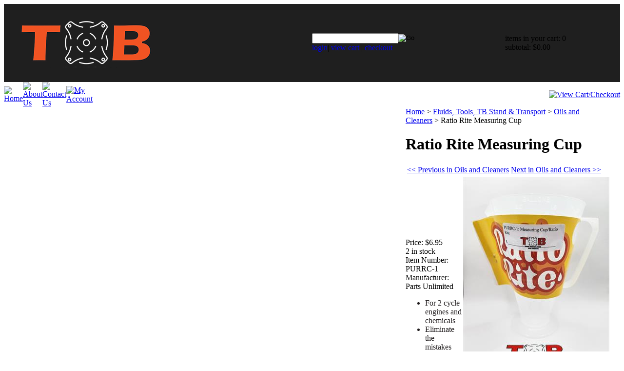

--- FILE ---
content_type: text/html; charset=utf-8
request_url: https://mytrailbuddystore.com/ratioritemeasuringcup.aspx
body_size: 16631
content:


<!DOCTYPE html PUBLIC "-//W3C//DTD XHTML 1.0 Transitional//EN" "http://www.w3.org/TR/xhtml1/DTD/xhtml1-transitional.dtd">

<html xmlns="http://www.w3.org/1999/xhtml" lang="en">
<head id="ctl00_headTag"><title>
	Ratio Rite Measuring Cup
</title>
    <script type="text/javascript" src="/scripts/jquery-3.5.1.min.js" integrity='sha384-ZvpUoO/+PpLXR1lu4jmpXWu80pZlYUAfxl5NsBMWOEPSjUn/6Z/hRTt8+pR6L4N2' crossorigin='anonymous'></script>
    <script type="text/javascript" src="/scripts/jquery-ui-1.13.0.min.js" integrity='sha384-GH7wmqAxDa43XGS89eXGbziWEki6l/Smy1U+dAI7ZbxlrLsmal+hLlTMqoPIIg1V' crossorigin='anonymous'></script>
    <script type="text/javascript" src="/scripts/json2.js" integrity='sha384-rY3wIRyRmLeQV74T/sN7A3vmSdmaUvjIIzs0Z0cxcwXDHrUumbS3B3u18KlipZ2i' crossorigin='anonymous'></script>
    <script type="text/javascript" src="/scripts/jstorage.js" integrity='sha384-oC7ifurXSiCOGfj0Uy8BEQzbYTql7TzwHA8cE+mQY4skImVU0TX2RYBBKdXDs5cp' crossorigin='anonymous'></script>

    <link type="text/css" rel="stylesheet" href="/custom.css.aspx?theme=66&amp;25884" /><link rel="image_src" href="http://mytrailbuddystore.com/images/products/thumb/ratio_rite_measuring_cup_oils_grease_fluids_engine_purrc1_rrc_pur_.jpg" /><link rel="stylesheet" type="text/css" href="/scripts/jQueryUiStyles/jquery-ui.min.css" /><meta name="description" content="ratio,rite,measuring,cup,oils,grease,fluids,engine,purrc1,rrc,pur," /><meta name="keywords" content="ratio,rite,measuring,cup,oils,grease,fluids,engine,purrc1,rrc,pur," /><meta property="og:title" content="Ratio Rite Measuring Cup" /><meta property="og:description" content="Perfect way to measure out the 700cc&amp;#39;s of oil needed for your CT70!" /><meta property="og:image" content="http://mytrailbuddystore.com/images/products/thumb/ratio_rite_measuring_cup_oils_grease_fluids_engine_purrc1_rrc_pur_.jpg" /><meta property="og:site_name" content="Trailbuddy Inc Zeeland MI" /><meta property="og:url" content="http://mytrailbuddystore.com/ratioritemeasuringcup.aspx" /><link rel="canonical" href="https://mytrailbuddystore.com/ratioritemeasuringcup.aspx" />
    <script type="text/javascript" src="/scripts/storefront.js" integrity='sha384-wZ3DIKW9ZSoCKqJd55/BNLEcz3mgQhgMwHCw/jwN8k3RG+Hr9bq6e6m10w1YVJqQ' crossorigin='anonymous'></script>
    <script type="text/javascript" src="/scripts/storefront.ie10.js" integrity='sha384-9qRZorpiHcWTyPYogrGSXMS7WL+BQqd4f8L1TM8QShlm70sVe2mrRGcdOVqWssZ2' crossorigin='anonymous'></script>
    <script type="text/javascript" src="/scripts/jquery.producthistory.js" integrity='sha384-mGvZy9PlgY3eQGscCu2QBJCfNYGTuq65xdGE0VNdMv45A6y3R+TxUjF5aIZ+uLx3' crossorigin='anonymous'></script>
    
    <style type="text/css" media="all">
        .product-detail #additional {float:left;margin:10px 0 0;width:100%;}
        .product-detail #additional ul.tabs {float:left;width:100%; list-style-type:none !important; margin-left: 0px !important; padding-left: 0px !important; margin-right: 0px !important; padding-right: 0px !important;}
        .product-detail #additional ul.tabs li {float:left;width:24%;font-size:12px;text-align:center;border:1px solid #ddd;background:url(/images/item-bg.gif) repeat-x left bottom;}
        .product-detail #additional ul.tabs li.tab-desc {border-left:none;}
        .product-detail #additional ul.tabs li.active {background:#fff;border-bottom:none;}
        .product-detail #additional ul.tabs li a {display:block;padding:10px;text-decoration:none;color:#666;}
        .product-detail #additional ul.tabs li.active a {font-weight:bold;color:#333;}
        #quantity-discounts {float:left;}
        .updateProgress {display: block;position: relative;background-color: #fff;filter: alpha(opacity=70);-moz-opacity: 0.7;opacity: 0.7;padding: 0px;margin: 0px;border: 0px;background-image: url("/images/indicator.gif");background-repeat: no-repeat;background-position: center center;z-index: 100000;}
    </style>
<meta http-equiv="content-type" content="text/html; charset=utf-8" /><meta http-equiv="content-language" content="en-us" /></head>

<body id="ctl00_bodyTag" class="product-page-type ratioritemeasuringcup-page">

    <form name="aspnetForm" method="post" action="./ratioritemeasuringcup.aspx" onsubmit="javascript:return WebForm_OnSubmit();" id="aspnetForm">
<div>
<input type="hidden" name="__EVENTTARGET" id="__EVENTTARGET" value="" />
<input type="hidden" name="__EVENTARGUMENT" id="__EVENTARGUMENT" value="" />
<input type="hidden" name="__VIEWSTATE" id="__VIEWSTATE" value="OI2r3FEZ/eqwLJBOJyJHzsruvqizPsklQKhg0JLnuH8SpTV+vYAGqoOKtlZu9gu3n6P6DND71A29UzKHGZ6IsjJtGEZAp3v5xTT2jgOs411jH6m4tY+SPn7mDj2sG7JA072R4geuiialKmQW6IPDFqL30lPhnGB5SzG+w71QmD9Twejeadzx5/uPTmxk6r/zVL9a1T28BnYfcYHJZctnyFFuWNE4HKkf2FcgO1Dr8EuJxVAWUh6Oz5lJWvdAUxpEGB5Or2H4Tq0SsZ4Iugq0aj7Kp7Z8Fl5AzG0DTWU/gARcCGtsBe3jPzmMJeVgc5WFO/PRTHchL5Fc3BYx922/CRgghX/yXKd9fl+7Ubnqr5xGe5jouynrVAljr+bTSxqdsrWqHfk6WzSBgvzC70Qb+1DCWQ9nb7i0P0DzXFEl3XTem5jl0h+dMwPNZ7yUpi9BuXeH3V8LotqGvqm1d7O9195uUSdHOyXq8B+Jqlt9NEut/66l4XU9kUgcl6qQWmalWu7FkKHa2DXz36pyGWpyXw7zD6GoRNAN7aJzvWICBZ83EEuaJt5B450Hm2atb+RYE9Ifz4VpLDEdEEABpR11Vm4zvnTwAvykFtyRapMK2hwYH3XkOUa/[base64]/gko7NzyCeFl+TdlzhAxmImVuH8lY5wHkaeI9NeNlUZwjiqyfgcMUhDgwYJt9oI1SwnDKf7GYQ0uH3ThJJA11zhD6eJ3jzIQpwxDC9S2Ok0YcGGEcylzQ316G1KD5uKUhqYERGTOoG5kblnbRDSnx0reyqcBImgMAqk9kLBXV/0QcnPM3mqkm1tC5jrMjee721STPH35mWHytsxbvUuBcB1hxjPta9zfm5sNulJAd3NS5l3F6rt9pggYQx/iEcyCCcsibBY/phxGogJ1AIwAkzRi/[base64]/5farcRwmeX0ce7teNwqopFe9t/Sp7EZ0J7YhUUvg/ffgldvxmtcrKRfiyqG9JitYT38Kt7gdD+cwGa7OtMX0p8QHALT82EwnqJ9BsJOiyUTMblxBliGhdk0pnVT/oTN9WgSlvo5th/Bo4KP7TEv1QfToFuf8JCIqinOMuABtmApAdHY9Yz6epLQo9kTd4nTBs9IEljCNrVB1M70P8oXQn2RgQHceQKytQq0eUZX6dUOzH+EcYHYIeoXYGc1XZDSLX6xBWyVua/YVLRDLEDnFwP/0LD1KEwm57cB+WpgIkY2YmWluaJiXmgwYJiPbNyM+H2MdYx3rIEejWzefUUlEena6vnqnro1pqjf9FwWRKvMg/y2T0PsOhqVKyZ++3rkFApYzpkEUWJIXNGT7460/aE0Z9pBVEv82w0Ox6LcVxdZRCcJmRO7ZMArwtG5zi/GrCj8qnQDSIbH8bimkICBEvxVpX4pwgBzhMfmWrd6aNA1jY4kAmKJMKbJfYSaIY5gQagbWmaUM0TtfMFGEa3EYw5Ws8VtN0M95JKjlaiblzz7gDbSTLOWl8fQY6IKQlji" />
</div>

<script type="text/javascript">
//<![CDATA[
var theForm = document.forms['aspnetForm'];
if (!theForm) {
    theForm = document.aspnetForm;
}
function __doPostBack(eventTarget, eventArgument) {
    if (!theForm.onsubmit || (theForm.onsubmit() != false)) {
        theForm.__EVENTTARGET.value = eventTarget;
        theForm.__EVENTARGUMENT.value = eventArgument;
        theForm.submit();
    }
}
//]]>
</script>


<script src="/WebResource.axd?d=pynGkmcFUV13He1Qd6_TZAG0REM8qqEBAHCZinHsmTftbBz8ARFqQG4SmTbTGQGNsxByiuhhp7M8BL__qlDclA2&amp;t=638259264720000000" type="text/javascript"></script>


<script src="/ScriptResource.axd?d=nv7asgRUU0tRmHNR2D6t1HtMr9P-x2_74eSuheOvyS9sgudK_1OOBbqxeT95Oz7T4EgKT-ui-t0v-5WHdBjnvkKGXbdd-7IxxFMhrIT9raX1Q8vQJZ8sjEME6_5pfXflUbfOeoegYHjikdC7srSHlw2&amp;t=52f3558a" type="text/javascript"></script>
<script src="/ScriptResource.axd?d=NJmAwtEo3Ipnlaxl6CMhvtsjOePWILLXcWxlwCsHYz8fzRI9N5f0JccCBUsBm33EENLZXDYwZteS25FdzlV0igVEWzubi67r3jAiJ3i-Sz9kW0feR-VvdZFL844GJHYGuTW7fGD09j6SX6uvNV2Oe-XsnzpZhTrgTJSBMIzc6Ho1&amp;t=ffffffffb1d0f179" type="text/javascript"></script>
<script src="/ScriptResource.axd?d=dwY9oWetJoJoVpgL6Zq8ODn6mY9ix_887qsASlhK_vTw8AMA8PPR6IrMWs6QekhgoBeNs0izHBQ96rkU8iFXd95XYcpwleh_m016WsHkHKye3D16O_Li6Ay_wDz-uYcv1BH84cWSb30mu8pq8vUXCyqjWfvUgbpIFFJaaE3GFNA1&amp;t=ffffffffb1d0f179" type="text/javascript"></script>
<script type="text/javascript">
//<![CDATA[
function WebForm_OnSubmit() {
if (typeof(ValidatorOnSubmit) == "function" && ValidatorOnSubmit() == false) return false;
return true;
}
//]]>
</script>

<div>

	<input type="hidden" name="__VIEWSTATEGENERATOR" id="__VIEWSTATEGENERATOR" value="1314A63E" />
	<input type="hidden" name="__SCROLLPOSITIONX" id="__SCROLLPOSITIONX" value="0" />
	<input type="hidden" name="__SCROLLPOSITIONY" id="__SCROLLPOSITIONY" value="0" />
	<input type="hidden" name="__VIEWSTATEENCRYPTED" id="__VIEWSTATEENCRYPTED" value="" />
	<input type="hidden" name="__EVENTVALIDATION" id="__EVENTVALIDATION" value="KhVdP960cqTpAamJl9AzZpCUTdo8TAV5n8nJzatOVmzzo7SCBogfs0xl/1EURdAxYRaPLIkneE8ugYJyHqnb5Y60wWzadaQv8SLyNM0eRlzDgiE5apzSX3MbzUe4kcKugIglbmtat7w7avt1h/jWtffgAMEwHliVtxNwUfQ3Zd/Fdpn0DUxuZDD+NpmMO2QxUP6J5RdBjWr0AbYWGBZ+RlACg0CIIlPd4sM+RiB0WwrAgLM9J0o8P7x+4wtYKBrXHYhL6Ck0GemNA2OKRh0a8zJu5qjyBE+F/lxSZTrsuFOzJ7LCStx6tSTCfSWDnK8pUnG5nRDPAFHKE+22TEnIz+WOXcNWoAoYOMPK1/7nWWMUmAipaZvJhBPrYWrXdoObVY4wNiarP4T0Vl/7w+V/EUkYLyykFy5GmSla9dDIUDlP5uH09EuwLeb3WLRBGI1w" />
</div>
        

        

        

        <div id="wrapper">
            <table id="ctl00_container" class="page-container" cellspacing="0" cellpadding="0" border="0" style="border-collapse:collapse;">
	<tr id="ctl00_header">
		<td id="ctl00_headerContent" class="page-header"><table class="page-header-content" cellspacing="0" cellpadding="0" width="100%" align="center" bgcolor="#1F1F1F">
  
  <tbody>
    
    <tr>
      
      <td class="header-logo"><a title="Return Home" href="/">
          
          <img style="padding:30px;" alt="logo" src="/images/LOGO_Trail_Buddy_Inc.png" /></a>
      
      </td>
      
      <td class="header-search">
        
        <div id="ctl00_ctl03_searchBox" class="custom-search" onkeypress="javascript:return WebForm_FireDefaultButton(event, &#39;ctl00_ctl03_go&#39;)">
			
  <table cellpadding="0" cellspacing="0">
	<tr>
	  <td class="custom-search-text"><span></span></td>
	  <td class="custom-search-field"><input name="ctl00$ctl03$search" type="text" maxlength="100" id="ctl00_ctl03_search" class="textbox" /></td>
	  <td class="custom-search-button"><input type="image" name="ctl00$ctl03$go" id="ctl00_ctl03_go" src="/themes/default/images/buttons/custom_search_submit.gif" alt="Go" style="border-width:0px;" /></td>
	</tr>
  </table>

		</div>		 
          
          <div class="header-search-links">
            
            <a href="/login.aspx">login</a>| <a href="/cart.aspx">view cart</a> | <a href="/checkout.aspx">checkout</a></div>
      
      </td>
      
      <td class="header-cart">
        
        <div>items in your cart: 0<br />
          
          subtotal: $0.00</div>
      
      </td>
    
    </tr>
  
  </tbody>

</table>

<table class="topnav" cellspacing="0" cellpadding="0" width="100%" align="center">
  
  <tbody>
    
    <tr>
      
      <td style="WIDTH: 1%"><a title="Return Home" href="/">
          
          <img alt="Home" src="/themes/default/images/buttons/top_nav_btn_home.gif" /></a>
      
      </td>
      
      <td style="WIDTH: 1%"><a title="About Us" href="/about-us.aspx">
          
          <img alt="About Us" src="/themes/default/images/buttons/top_nav_btn_about.gif" /></a>
      
      </td>
      
      <td style="WIDTH: 1%"><a title="Contact Us" href="/contact-us.aspx">
          
          <img alt="Contact Us" src="/themes/default/images/buttons/top_nav_btn_contact.gif" /></a>
      
      </td>
      
      <td style="WIDTH: 1%"><a title="My Account" href="/account.aspx">
          
          <img alt="My Account" src="/themes/default/images/buttons/top_nav_btn_account.gif" /></a>
      
      </td>
      
      <td style="TEXT-ALIGN: right; WIDTH: 96%"><a title="View Cart and Checkout" href="/cart.aspx">
          
          <img alt="View Cart/Checkout" src="/themes/default/images/buttons/top_nav_btn_cart.gif" /></a>
      
      </td>
    
    </tr>
  
  </tbody>

</table></td>
	</tr><tr id="ctl00_body" class="page-body">
		<td id="ctl00_bodyContent" class="page-body-content">
                        <div role="main">
                            <table id="ctl00_columns" class="page-body-columns" cellspacing="0" cellpadding="0" border="0" style="border-collapse:collapse;">
			<tr>
				<td id="ctl00_leftColumn" class="page-column-left"><table border="0" cellpadding="0" cellspacing="0" class="module links-module" style="width:100%;">
					<tr>
						<td class="module-header"><img src="/themes/default/images/layout/mod_head_links_lt.gif" alt="Links" style="border-width:0px;" /></td>
					</tr><tr>
						<td class="module-body">
  <ul class="module-list links-nav">
	  
  </ul>
</td>
					</tr>
				</table>
<table border="0" cellpadding="0" cellspacing="0" class="module login-module" style="width:100%;">
					<tr>
						<td class="module-header"><img src="/themes/default/images/layout/mod_head_login_lt.gif" alt="Account Login" style="border-width:0px;" /></td>
					</tr><tr>
						<td class="module-body">

  <table border="0" cellpadding="0" cellspacing="0" class="mod-body " style="width:100%;">
							<tr>
								<td class="mod-body-tl"></td><td class="mod-body-tp"></td><td class="mod-body-tr"></td>
							</tr><tr>
								<td class="mod-body-lt"></td><td class="mod-body-body">
					 
	
		  <div id="ctl00_ctl11_lvDisplay_pnlLogin" onkeypress="javascript:return WebForm_FireDefaultButton(event, &#39;ctl00_ctl11_lvDisplay_imbGo&#39;)">
									
		    <table cellpadding="0" cellspacing="0" style="table-layout:fixed; width:100%">
		      <tr>
						<td>
							<label for="ctl00_ctl11_lvDisplay_txtUsername" id="ctl00_ctl11_lvDisplay_lblUsername" class="label">Email Address:</label>
							<input name="ctl00$ctl11$lvDisplay$txtUsername" type="text" maxlength="255" id="ctl00_ctl11_lvDisplay_txtUsername" class="textbox login-module-user" />
						</td>
		      </tr>
		      <tr>
						<td>
							<label for="ctl00_ctl11_lvDisplay_txtPassword" id="ctl00_ctl11_lvDisplay_lblPassword" class="label">Password:</label>
				
							
									<input name="ctl00$ctl11$lvDisplay$txtPassword" type="password" maxlength="50" id="ctl00_ctl11_lvDisplay_txtPassword" class="textbox login-module-pass" autocomplete="off" />
									<div><input id="ctl00_ctl11_lvDisplay_chkRemember" type="checkbox" name="ctl00$ctl11$lvDisplay$chkRemember" /><label for="ctl00_ctl11_lvDisplay_chkRemember">Remember Me</label></div>
								
						</td>
		      </tr>
		    </table>
				<div style="margin: 10px 0;">
					
				</div>
				
				<div style="text-align:right;margin-top:7px;">
					<input type="image" name="ctl00$ctl11$lvDisplay$imbGo" id="ctl00_ctl11_lvDisplay_imbGo" src="/themes/default/images/buttons/mod_btn_signin.gif" alt="login" style="border-width:0px;" /><br />
					<a id="ctl00_ctl11_lvDisplay_hypCreate" href="register.aspx">Create an account</a><br />
					<a id="ctl00_ctl11_lvDisplay_hypForgot" href="send-password.aspx">Forgot Password?</a>
				</div>
		  
								</div>
		
  		  
  </td><td class="mod-body-rt"></td>
							</tr><tr>
								<td class="mod-body-bl"></td><td class="mod-body-bt"></td><td class="mod-body-br"></td>
							</tr>
						</table> 

</td>
					</tr>
				</table>
<table border="0" cellpadding="0" cellspacing="0" class="module mailing-list-module" style="width:100%;">
					<tr>
						<td class="module-header"><img src="/themes/default/images/layout/mod_head_mail_lt.gif" alt="Mailing Lists" style="border-width:0px;" /></td>
					</tr><tr>
						<td class="module-body">
  <table border="0" cellpadding="0" cellspacing="0" class="mod-body " style="width:100%;">
							<tr>
								<td class="mod-body-tl"></td><td class="mod-body-tp"></td><td class="mod-body-tr"></td>
							</tr><tr>
								<td class="mod-body-lt"></td><td class="mod-body-body">
	<div>	
		

		<div id="ctl00_ctl12_mailingList_emailSignupWrapper" onkeypress="javascript:return WebForm_FireDefaultButton(event, &#39;ctl00_ctl12_mailingList_imbSubmit&#39;)">
									
            <label for="ctl00_ctl12_mailingList_txtEmail" id="ctl00_ctl12_mailingList_lblEmail" class="label">Email Address:</label><input name="ctl00$ctl12$mailingList$txtEmail" type="text" maxlength="255" id="ctl00_ctl12_mailingList_txtEmail" class="textbox mailing-list-module-text" style="width:100%;" />
		    <table id="ctl00_ctl12_mailingList_cblMailingLists" border="0" style="width:100%;">
										<tr>
											<td><input id="ctl00_ctl12_mailingList_cblMailingLists_0" type="checkbox" name="ctl00$ctl12$mailingList$cblMailingLists$0" /><label for="ctl00_ctl12_mailingList_cblMailingLists_0">What&#39;s New?</label></td>
										</tr><tr>
											<td><input id="ctl00_ctl12_mailingList_cblMailingLists_1" type="checkbox" name="ctl00$ctl12$mailingList$cblMailingLists$1" /><label for="ctl00_ctl12_mailingList_cblMailingLists_1">Monthly Specials and Sales</label></td>
										</tr>
									</table>
		    
		    <input type="image" name="ctl00$ctl12$mailingList$imbSubmit" id="ctl00_ctl12_mailingList_imbSubmit" src="/themes/default/images/buttons/mod_btn_submit.gif" alt="Submit" style="border-width:0px;margin-top: 5px" />
        
								</div>
		
	
</div>
  </td><td class="mod-body-rt"></td>
							</tr><tr>
								<td class="mod-body-bl"></td><td class="mod-body-bt"></td><td class="mod-body-br"></td>
							</tr>
						</table>
</td>
					</tr>
				</table>
<table border="0" cellpadding="0" cellspacing="0" class="module search-module" style="width:100%;">
					<tr>
						<td class="module-header"><img src="/themes/default/images/layout/mod_head_search_lt.gif" alt="Search" style="border-width:0px;" /></td>
					</tr><tr>
						<td class="module-body">
	<table border="0" cellpadding="0" cellspacing="0" class="mod-body " style="width:100%;">
							<tr>
								<td class="mod-body-tl"></td><td class="mod-body-tp"></td><td class="mod-body-tr"></td>
							</tr><tr>
								<td class="mod-body-lt"></td><td class="mod-body-body">
		<div id="ctl00_ctl13_pnlSearch" onkeypress="javascript:return WebForm_FireDefaultButton(event, &#39;ctl00_ctl13_imbGo&#39;)">
									
			<table cellpadding="0" cellspacing="0" style="margin: 0; padding: 0; border: none; border-collapse: collapse;">
				<tr>
					<td style="padding-right: 7px; width: 100%">
						<input name="ctl00$ctl13$txtSearch" type="text" maxlength="100" id="ctl00_ctl13_txtSearch" class="textbox search-module-text" style="width:100%;" />
					</td>
					<td style="text-align: right;">
						<input type="image" name="ctl00$ctl13$imbGo" id="ctl00_ctl13_imbGo" src="/themes/default/images/buttons/mod_btn_go.gif" alt="Go" style="border-width:0px;" />
					</td>
				</tr>
			</table>
		
								</div>
		
	</td><td class="mod-body-rt"></td>
							</tr><tr>
								<td class="mod-body-bl"></td><td class="mod-body-bt"></td><td class="mod-body-br"></td>
							</tr>
						</table>
</td>
					</tr>
				</table>


<script src="/scripts/CategoryTree.js"></script>

<table border="0" cellpadding="0" cellspacing="0" class="module category-module" style="width:100%;">
					<tr>
						<td class="module-header"><img src="/themes/default/images/layout/mod_head_category_lt.gif" alt="Browse Categories" style="border-width:0px;" /></td>
					</tr><tr>
						<td class="module-body">
  <ul class="module-list cat-nav">
    <li data-catId="cat-215" data-catImg-path="/images/categories/Red_display.jpg"><a href="/at-shirtsgiftsandaccessories.aspx">MERCHANDISE</a></li><li data-catId="cat-402" data-catImg-path="/images/categories/SALE smaller.jpg"><a href="/2024salespecialpricing.aspx">MONTHLY SALE/SPECIAL</a></li><li data-catId="cat-295" data-catImg-path=""><a href="/newparts2.aspx">New parts </a></li><li data-catId="cat-1" data-catImg-path=""><a href="/ct-70parts.aspx">CT-70 Parts</a></li><li data-catId="cat-20" data-catImg-path=""><a href="/z-50.aspx">Z-50 Parts</a></li><li data-catId="cat-364" data-catImg-path="/images/categories/Ice_bear_champion_2022_model_125cc.jpg"><a href="/icebear.aspx">Icebear Champion </a></li><li data-catId="cat-277" data-catImg-path="/images/categories/pic 1.jpg"><a href="/skymaxx125ccclonect70.aspx">Skymaxx 125cc Specific Parts</a></li><li data-catId="cat-74" data-catImg-path="/images/categories/ATC70.jpg"><a href="/atc70parts.aspx">ATC 70/ TRX 70</a></li><li data-catId="cat-407" data-catImg-path=""><a href="/dax125cc.aspx">DAX 125cc</a></li><li data-catId="cat-378" data-catImg-path="/images/categories/20231102_102733.jpg"><a href="/vaporhoning.aspx">VAPOR HONING/WATER BLASTING</a></li><li data-catId="cat-391" data-catImg-path="/images/categories/Bike on stand.jpg"><a href="/fluidsmaintenancetbstandandtransport.aspx">Fluids, Tools, TB Stand &amp; Transport</a><ul><li data-catId="cat-12" data-catImg-path="/images/categories/maxima_4_stroke_engine_motor_high_performance_oil_SAE_10w40_API_SL_JASO_MA2_motorcyle_specific_pu34901_10_w_40.jpg"><a href="/oilslubescleanersandthreadlock.aspx">Oils and Cleaners</a></li><li data-catId="cat-11" data-catImg-path="/images/categories/Honda_CT70_Z50a_Z50_manual_clymer_troubleshooting_guide_70cc_50cc_shop_guide_maintenance_repair_book_text_helpful_hints_dummYbook_tech_catalog_specifications_pum310_310_m_.jpg"><a href="/toolsandmanuals.aspx">Tools and Manuals</a></li><li data-catId="cat-15" data-catImg-path="/images/categories/Bike on stand.jpg"><a href="/bikestandsrampsandstraps.aspx">Bike Stands, Ramps and Straps</a></li></ul></li><li data-catId="cat-138" data-catImg-path="/images/categories/Honda_CT70_dax_icebear_champion_10_inch_rim_4.00x10_knobby_tread_rubbber_tb572a.jpg"><a href="/tiresbysize.aspx">Tires By Size</a></li><li data-catId="cat-357" data-catImg-path="/images/categories/hints.jpg"><a href="/helpfulhintsproductrecommendations.aspx">FAQ/Video Compilations</a></li><li data-catId="cat-25" data-catImg-path=""><a href="/scratchanddebt.aspx">SCRATCH &amp; DENT SECTION</a></li><li data-catId="cat-71" data-catImg-path=""><a href="/overstocksale.aspx">OVERSTOCK/DISCONTINUING SALE</a></li>	  
  </ul>  
</td>
					</tr>
				</table>
</td><td id="ctl00_centerColumn" class="page-column-center"><div id="ctl00_breadcrumb" class="breadcrumb">
					
                                            <span id="ctl00_breadcrumbContent"><span><a href="/">Home</a></span><span>&#160;&gt;&#160;</span><span><a href="/fluidsmaintenancetbstandandtransport.aspx">Fluids, Tools, TB Stand &amp; Transport</a></span><span>&#160;&gt;&#160;</span><span><a href="/oilslubescleanersandthreadlock.aspx">Oils and Cleaners</a></span><span>&#160;&gt;&#160;</span><span>Ratio Rite Measuring Cup</span></span>
                                        
				</div>
    <input name="ctl00$pageContent$productDetailsID" type="hidden" id="ctl00_pageContent_productDetailsID" class="productDetailsID" value="9042" />
    
    <div id="ctl00_pageContent_productAjaxPanel">
					
        <script type="text/javascript">
//<![CDATA[
Sys.WebForms.PageRequestManager._initialize('ctl00$pageContent$scriptManager', 'aspnetForm', ['tctl00$pageContent$productDetailUpdatePanel',''], [], ['ctl00$pageContent$addToCart',''], 90, 'ctl00');
					//]]>
</script>

        <div id="ctl00_pageContent_productDetailUpdatePanel">
						
                <div id="product-detail-div" class="product-detail" itemscope itemtype="http://schema.org/Product">
                    <h1>Ratio Rite Measuring Cup</h1>

  <table border="0" class="prod-detail-next-prev">
    <tr>
      <td class="prod-detail-prev"><a href="/ratioritemeasuringcup.aspx?previous"><< Previous in Oils and Cleaners</a></td>
      <td class="prod-detail-next"><a href="/ratioritemeasuringcup.aspx?next">Next in Oils and Cleaners >></a></td>
    </tr>
  </table>

<table class="prod-detail" cellpadding="0" cellspacing="0">
  <tr>
    <td class="prod-detail-lt">
          
      <div class="prod-detail-price">
                          <div class="prod-detail-cost"><span class="prod-detail-cost-label">Price:</span> <span class="prod-detail-cost-value">$6.95</span></div>
                    	      </div>
              <div class="prod-detail-stock">2 in stock</div>
                	<div class="prod-detail-part"><span class="prod-detail-part-label">Item Number:</span> <span class="prod-detail-part-value">PURRC-1</span></div>
                      	<div class="prod-detail-man">
                      <div class="prod-detail-man-name"><span class="prod-detail-man-name-label">Manufacturer:</span> <span class="prod-detail-man-name-value">Parts Unlimited</span></div>
                            </div>
                                <div class="prod-detail-desc" style="margin-top:10px"><ul _ngcontent-fwf-c112="" class="mb-4 mt-2 pl-3 font-weight-light" style="box-sizing: border-box; color: rgb(35, 31, 32); font-family: " ibm="" plex="" sans="" condensed",="" sans-serif;="" font-size:="" 15px;="" background-color:="" rgb(255,="" 255,="" 255);="" margin-bottom:="" 1.96875rem="" !important;="" margin-top:="" 0.65625rem="" padding-left:="" 1.3125rem="" !important;"="">
  
  
  
  
  
  
  
  
  <li _ngcontent-fwf-c112="" class="ng-star-inserted" style="box-sizing: border-box;">For 2 cycle engines and chemicals</li>
  
  
  
  
  
  
  
  
  <li _ngcontent-fwf-c112="" class="ng-star-inserted" style="box-sizing: border-box;">Eliminate the mistakes and guesswork of measuring fluids</li>
  
  
  
  
  
  
  
  
  <li _ngcontent-fwf-c112="" class="ng-star-inserted" style="box-sizing: border-box;">Allows proper premix ratios from 16:1 to 70:1</li>
  
  
  
  
  
  
  
  
  <li _ngcontent-fwf-c112="" class="ng-star-inserted" style="box-sizing: border-box;">Calibrated in cubic centimeters, ounces and pints</li>








</ul></div>
            
    </td>
    <td class="prod-detail-rt">      
                              <table width='325px'><tr><td><a href='/images/products/detail/ratio_rite_measuring_cup_oils_grease_fluids_engine_purrc1_rrc_pur_.jpg' class='MagicZoomPlus' rel='zoom-position:inner; smoothing: false; background-color: #5A5A5A; background-opacity: 45; background-speed: 500; caption-source: img:title; disable-zoom: false; disable-expand: false; zoom-fade: true; keep-thumbnail: true; selectors-effect: disolve; ' id='Zoomer'><img src='/images/products/display/ratio_rite_measuring_cup_oils_grease_fluids_engine_purrc1_rrc_pur_.jpg' alt='' title='' /></a><br/></td></tr></table>
                                           
                  
      <div class="prod-detail-purchase" onkeypress="javascript:return WebForm_FireDefaultButton(event, &#39;ctl00_pageContent_addToCart&#39;)">
							<label for="ctl00_pageContent_txtQuantity" class="label">Quantity:</label><input name="ctl00$pageContent$txtQuantity" type="text" value="1" maxlength="10" size="3" id="ctl00_pageContent_txtQuantity" class="textbox-center" /><span id="ctl00_pageContent_ctl78" style="color:Red;display:none;"><br />* Whole number only</span><input type="image" name="ctl00$pageContent$addToCart" id="ctl00_pageContent_addToCart" class="prod-detail-add" buttonProperty="addToCart" src="/themes/default/images/buttons/cart_btn_add.gif" alt="add to cart" onclick="javascript:WebForm_DoPostBackWithOptions(new WebForm_PostBackOptions(&quot;ctl00$pageContent$addToCart&quot;, &quot;&quot;, true, &quot;&quot;, &quot;&quot;, false, false))" style="border-width:0px;" />
						</div>      <div class="prod-detail-shopping-list">
							<a id="ctl00_pageContent_ctl82_shopping-list-add" href="javascript:WebForm_DoPostBackWithOptions(new WebForm_PostBackOptions(&quot;ctl00$pageContent$ctl82$shopping-list-add&quot;, &quot;&quot;, true, &quot;&quot;, &quot;&quot;, false, true))" style="display:block;">Add to a new shopping list</a>
						</div>      <div style="margin-top:20px;" class="clearfix">
		<div style="float:left; padding-bottom:10px; padding-right:10px;"><script src='//connect.facebook.net/en_US/all.js#xfbml=1'></script><fb:like href='https://mytrailbuddystore.com/ratioritemeasuringcup.aspx?metaType=prd' id='fbButton' action='like' layout='standard' colorscheme='light' font='arial'></fb:like></div>
		<div style="float:left;"></div>
<img src="https://static.wixstatic.com/media/dfaf15_7b7993c5918641c78ca65bd7a2b4e709~mv2.jpg/v1/crop/x_0,y_57,w_1510,h_781/fill/w_556,h_290,al_c,q_80,usm_0.66_1.00_0.01,enc_auto/dfaf15_7b7993c5918641c78ca65bd7a2b4e709~mv2.jpg" alt="Trulli" width="300" height="165">
      </div>  
<h2>WARNING: Cancer and Reproductive Harm - www.P65Warnings.ca.gov</h2>
</div>
          	<div class="prod-detail-email-friend">
          <a onclick="Window.open('/email-a-friend.aspx?product=9042','email-a-friend',550,400,1,0);return false;" href="/email-a-friend.aspx?product=9042" target="_blank">Email this page to a friend</a>
    	</div>
                 
		<table style="margin-top: 20px;">
			<tr>
																			</tr>
		</table>     
    </td>
  </tr>
</table>
<table id="ctl00_pageContent_ctl117_titleHeader" cellpadding="0" cellspacing="0" style="width:100%">
							<tr>
								<td><h3 style="margin-top:20px">Related Products</h3></td>
								<td style="text-align:right;vertical-align:bottom"></td>
							</tr>
						</table>
						





<table id="ctl00_pageContent_ctl117_productList" class="product-list" cellspacing="0" border="0" style="width:100%;border-collapse:collapse;">
							<tr>
								<td class="product-list-item-container" style="width:50%;">
		<div class="product-list-item" onkeypress="javascript:return WebForm_FireDefaultButton(event, &#39;ctl00_pageContent_ctl117_productList_ctl00_imbAdd&#39;)">
											<a href="/premium4-strokemotorcyleoil.aspx">
		  <img class="product-list-img" src="/images/products/thumb/maxima_4_stroke_engine_motor_high_performance_oil_SAE_10w40_API_SL_JASO_MA2_motorcyle_specific_pu34901_10_w_40.3.jpg" title="" alt="" border="0" />
		</a>
	  
	<div class="product-list-options">
	  <h5><a href="/premium4-strokemotorcyleoil.aspx">Premium 4-Cycle Oil</a></h5>

	  <div class="product-list-price">
						    <div class="product-list-cost"><span class="product-list-cost-label">Price:</span> <span class="product-list-cost-value">$11.99</span></div>
		  			  </div>

	  
	  <div class="product-list-qty">
			  </div>

	  <div class="product-list-control">
				<a title="View Premium 4-Cycle Oil" href="/premium4-strokemotorcyleoil.aspx"><img alt="Premium 4-Cycle Oil" title="View Premium 4-Cycle Oil" src="/themes/default/images/buttons/cart_btn_view.gif"/></a>
	  </div>

	  <div class="product-list-text">
		Exclusive special blend of petroleum base stocks& technologically advanced anti-wear/anti-shear additives that assure viscosity stability.  Its unique anti-scuff agents handle extreme loads& peak temperatures generated. Motorcycle specific JASO MA Oil-API
	  </div>

	   

	</div>
								</div>
  </td><td class="product-list-item-container" style="width:50%;">
		<div class="product-list-item" onkeypress="javascript:return WebForm_FireDefaultButton(event, &#39;ctl00_pageContent_ctl117_productList_ctl01_imbAdd&#39;)">
											<a href="/superm2-cycleinjectoroil.aspx">
		  <img class="product-list-img" src="/images/products/thumb/m2_2cycle_injector_oil_jaso_fc_iso_e_synthetic_blend_pu28901_28901.jpg" title="" alt="" border="0" />
		</a>
	  
	<div class="product-list-options">
	  <h5><a href="/superm2-cycleinjectoroil.aspx">SUPER M 2-CYCLE INJECTOR OIL</a></h5>

	  <div class="product-list-price">
						    <div class="product-list-cost"><span class="product-list-cost-label">Price:</span> <span class="product-list-cost-value">$20.00</span></div>
		  			  </div>

	  
	  <div class="product-list-qty">
			  </div>

	  <div class="product-list-control">
				<a title="View SUPER M 2-CYCLE INJECTOR OIL" href="/superm2-cycleinjectoroil.aspx"><img alt="SUPER M 2-CYCLE INJECTOR OIL" title="View SUPER M 2-CYCLE INJECTOR OIL" src="/themes/default/images/buttons/cart_btn_view.gif"/></a>
	  </div>

	  <div class="product-list-text">
		SUPER M 2-CYCLE INJECTOR OIL 
Blended for use in injector systems
Low-ash, smokeless, ester-fortified synthetic blend exceeds JASO-FC, ISO-E-GD and API-TC specifications
Sold individually in 1 liter jugs
	  </div>

	   

	</div>
								</div>
  </td>
							</tr><tr>
								<td class="product-list-item-container-alt product-list-item-special" style="width:50%;">
		<div class="product-list-item" onkeypress="javascript:return WebForm_FireDefaultButton(event, &#39;ctl00_pageContent_ctl117_productList_ctl02_imbAdd&#39;)">
											<a href="/prohondass-810wforkoil.aspx">
		  <img class="product-list-img" src="/images/products/thumb/honda_hydraulic_SS_8_10w_fork_oil_tb198_tb130_tb167_tb167b_tb137C_tb167d_tb167A_oem082080010.jpg" title="" alt="" border="0" />
		</a>
	  
	<div class="product-list-options">
	  <h5><a href="/prohondass-810wforkoil.aspx">Pro Honda SS-8 10W Fork Oil</a></h5>

	  <div class="product-list-price">
						    <div class="product-list-cost"><span class="product-list-cost-label">Price:</span> <span class="product-list-cost-value">$9.50</span></div>
		  			  </div>

	  
	  <div class="product-list-qty">
			  </div>

	  <div class="product-list-control">
				<a title="View Pro Honda SS-8 10W Fork Oil" href="/prohondass-810wforkoil.aspx"><img alt="Pro Honda SS-8 10W Fork Oil" title="View Pro Honda SS-8 10W Fork Oil" src="/themes/default/images/buttons/cart_btn_view.gif"/></a>
	  </div>

	  <div class="product-list-text">
		SS-8 (10W) Suspension Fluid was developed by Showa Mfg. Co., Ltd. for the Honda Race Team. Years of research and development and racing victories have resulted in a high performance fluid engineered for today's sophisticated suspension systems.
	  </div>

	   

	</div>
								</div>
  </td><td></td>
							</tr>
						</table>


<a name="reviews"></a>

<h3 style="margin-top:20px">Product Reviews</h3>

<div class="prod-detail-rating-add">
  <table cellpadding="0" cellspacing="3" width="100%">
    <tr>
      <td>
		
			<a id="ctl00_pageContent_ctl118_hlLogin" href="login.aspx?review&amp;product=9042">Login to rate or review this product</a>
		  
	  </td>
      <td style="text-align:right"></td>
    </tr>
  </table>  
</div>

<div class="prod-detail-rating-stat">
  <table cellpadding="0" cellspacing="3" width="100%">
    <tr>
	  <td><strong>(0 Ratings, 0 Reviews)</strong></td>
	  <td style="text-align:right">
		
	  </td>
	</tr>
  </table>
</div>

<div>

						</div>
		
                </div>
                <script type="text/javascript" src="/scripts/addthis.js"></script>
                <script type="text/javascript" src="/scripts/jquery.tabs.js"></script>
                <link href='/controls/magiczoomplus/magiczoomplus.css' rel='stylesheet' type='text/css' media='screen'/>
                <script src='/controls/magiczoomplus/magiczoomplus.js' type='text/javascript'></script>
            
					</div>
        
        <script language="javascript" type="text/javascript">
      
            var overlay = null;

            renderAddthisButtons();

            Sys.Application.add_load(function (sender, args) {
                var prm = Sys.WebForms.PageRequestManager.getInstance();
                prm.add_initializeRequest(InitializeRequest);
                if (prm.get_isInAsyncPostBack()) {
                    prm.add_endRequest(SocialButtonsRefresh);
                    prm.add_endRequest(AdvancedImageGalleryRefresh);
                    prm.add_endRequest(InitTabs);
                }
            });

            function AdvancedImageGalleryRefresh() {
                var head = document.getElementsByTagName('head')[0];

                var scriptSrc = '/controls/magiczoomplus/magiczoomplus.js';
                
                var script = document.createElement('script');
                script.type = 'text/javascript';
                script.src = scriptSrc;

                head.appendChild(script);
            }

            function SocialButtonsRefresh() {

                renderAddthisButtons();

                var head = document.getElementsByTagName('head')[0];

                if (window.addthis)
                    window.addthis = null;
                if (window.FB)
                    window.FB = null;

                var scriptSrc = '//connect.facebook.net/en_US/all.js#xfbml=1';
                             
                var script = document.createElement('script');
                script.type = 'text/javascript';
                script.src = scriptSrc;
                head.appendChild(script);

                scriptSrc = '//s7.addthis.com/js/250/addthis_widget.js';

                script = document.createElement('script');
                script.type = 'text/javascript';
                script.src = scriptSrc;
                head.appendChild(script);

                if (window.addthis) {
                    window.addthis.ost = 0;
                    window.addthis.update();
                }
            }

            function InitializeRequest(sender, args) {
                var productDetail = document.getElementById("product-detail-div");

                if (productDetail != null) {
                    if (overlay == null) {
                        overlay = document.createElement("div");
                        overlay.id = "product-detail-overlay";
                        overlay.setAttribute("class", "updateProgress");
                    }

                    var width = 0;
                    var height = 0;

                    if (productDetail.currentStyle) {
                        var paddingLeft = productDetail.currentStyle.paddingLeft.replace(/px,*\)*/g, "");
                        var paddingTop = productDetail.currentStyle.paddingTop.replace(/px,*\)*/g, "");

                        width = (productDetail.offsetWidth - paddingLeft - 1) + "px";
                        height = (productDetail.offsetHeight - paddingTop - 1) + "px";
                    }
                    else if (document.defaultView) {
                        width = document.defaultView.getComputedStyle(productDetail, '').getPropertyValue("width");
                        height = document.defaultView.getComputedStyle(productDetail, '').getPropertyValue("height");
                    }

                    if (width != 0 && height != 0) {
                        overlay.style.width = width;
                        overlay.style.height = height;
                        overlay.style.top = "-" + overlay.style.height;

                        productDetail.style.width = width;
                        productDetail.style.height = height;

                        productDetail.appendChild(overlay);
                    }
                }
            }

        </script>
    
				</div>
    <div id="ctl00_pageContent_pnlProductHistory">
					
    <script language="javascript" type="text/javascript">
        var prodName = 'Ratio Rite Measuring Cup';
        var prodId = '9042';

        var prodImg = '/images/products/thumb/ratio_rite_measuring_cup_oils_grease_fluids_engine_purrc1_rrc_pur_.jpg';

        var prodPrice = $(".prod-detail-cost-value").text();
        var prodUrl = '/ratioritemeasuringcup.aspx'
        productHistory.HistoryActionQueue.push(function () { productHistory.addToHistory({ id: prodId, name: prodName, img: prodImg, url: prodUrl, price: prodPrice, isAuthenticated: 'False', isSaved: false }) });

        function CheckFileSize(input, maxSize) {
            if (input.files[0].size > maxSize) {
                var message = "The file that you are trying to send exceeds the ";
                if (maxSize > 1024 * 1024) {
                    message += (maxSize / 1024 / 1024).toFixed(2) + " mb ";
                } else {
                    message += maxSize.toString() + " Kb ";
                }
                message += "attachment limit.\nPlease, reduce the file size or select another file."
                alert(message);
                input.value = "";
            }
        }
    </script>
    
				</div>
</td>
			</tr>
		</table>
                        </div>
                    </td>
	</tr><tr id="ctl00_footer" class="page-footer">
		<td id="ctl00_footerContent" class="page-footer-content"><table cellspacing="0" cellpadding="0" width="100%">
  

  
  
  
  
  
  
  
  <tbody>
    

    
    
    
    
    
    
    
    <tr>
      

      
      
      
      
      
      
      
      <td class="footer-links"><a href="/">Home</a> | <a href="/about-us.aspx">About Us</a> | <a href="/contact-us.aspx">Contact Us</a> | <a href="/account.aspx">My Account</a> | <a href="/shipping-policy.aspx">Shipping Policy</a> | <a href="/return-policy.aspx">Return Policy</a> | <a href="/privacy-policy.aspx">Privacy Policy</a> | <a href="/sitemap.aspx">Sitemap</a> | <a href="/help.aspx">Cart Help</a> 
      
      
      
      
      
      
      
      
      </td>
    
    
    
    
    
    
    
    
    </tr>
    

    
    
    
    
    
    
    
    <tr>
      

      
      
      
      
      
      
      
      <td class="company-info">© Trail Buddy Inc.
        2026
        
        Trailbuddy Inc Zeeland MI
        
      
      
      
      
      
      
      
      
      </td>
    
    
    
    
    
    
    
    
    </tr>
  
  
  
  
  
  
  
  
  </tbody>








</table></td>
	</tr>
</table>
        </div>

        

    
<script type="text/javascript">
//<![CDATA[
var Page_Validators =  new Array(document.getElementById("ctl00_pageContent_ctl78"));
//]]>
</script>

<script type="text/javascript">
//<![CDATA[
var ctl00_pageContent_ctl78 = document.all ? document.all["ctl00_pageContent_ctl78"] : document.getElementById("ctl00_pageContent_ctl78");
ctl00_pageContent_ctl78.controltovalidate = "ctl00_pageContent_txtQuantity";
ctl00_pageContent_ctl78.focusOnError = "t";
ctl00_pageContent_ctl78.errormessage = "<br />* Whole number only";
ctl00_pageContent_ctl78.display = "Dynamic";
ctl00_pageContent_ctl78.type = "Integer";
ctl00_pageContent_ctl78.evaluationfunction = "RangeValidatorEvaluateIsValid";
ctl00_pageContent_ctl78.maximumvalue = "999999";
ctl00_pageContent_ctl78.minimumvalue = "1";
//]]>
</script>


<script type="text/javascript">
//<![CDATA[

var Page_ValidationActive = false;
if (typeof(ValidatorOnLoad) == "function") {
    ValidatorOnLoad();
}

function ValidatorOnSubmit() {
    if (Page_ValidationActive) {
        return ValidatorCommonOnSubmit();
    }
    else {
        return true;
    }
}
        
theForm.oldSubmit = theForm.submit;
theForm.submit = WebForm_SaveScrollPositionSubmit;

theForm.oldOnSubmit = theForm.onsubmit;
theForm.onsubmit = WebForm_SaveScrollPositionOnSubmit;

document.getElementById('ctl00_pageContent_ctl78').dispose = function() {
    Array.remove(Page_Validators, document.getElementById('ctl00_pageContent_ctl78'));
}
//]]>
</script>
</form>

    <script type="text/javascript" src="/scripts/defaultButtons.js" integrity='sha384-5ZmqjTEQUUwIAD4afcuMOcaT73hnTZAqZ8ksDHNW0EuVqgG36Nk3P85EzmMhqoVG' crossorigin='anonymous'></script>
</body>
</html>
